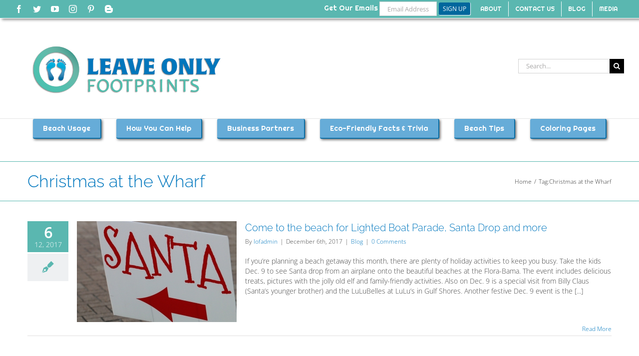

--- FILE ---
content_type: text/plain
request_url: https://www.google-analytics.com/j/collect?v=1&_v=j102&a=305424222&t=pageview&_s=1&dl=https%3A%2F%2Fcleanisland.org%2Ftag%2Fchristmas-at-the-wharf%2F&ul=en-us%40posix&dt=Christmas%20at%20the%20Wharf%20Archives%20-%20Leave%20Only%20Footprints&sr=1280x720&vp=1280x720&_u=IEBAAEABAAAAACAAI~&jid=871537681&gjid=1728326797&cid=482832764.1768910484&tid=UA-71853372-1&_gid=565258750.1768910484&_r=1&_slc=1&z=138027752
body_size: -450
content:
2,cG-CJBLWMHD79